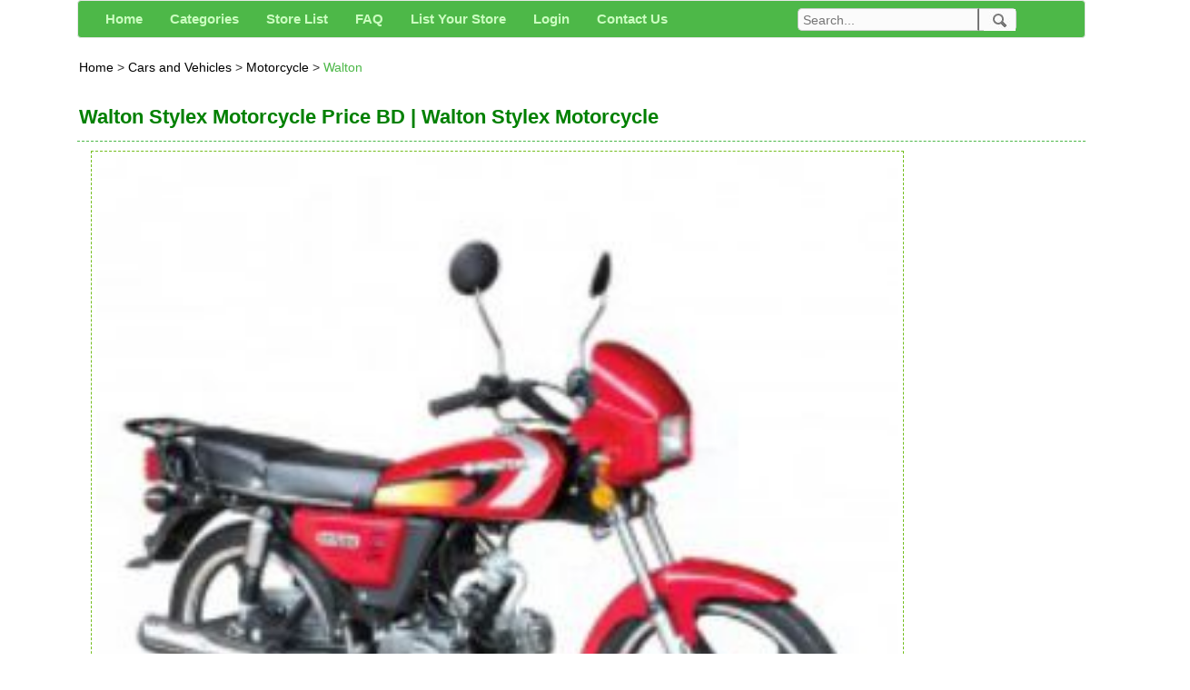

--- FILE ---
content_type: text/html; charset=utf-8
request_url: https://www.google.com/recaptcha/api2/aframe
body_size: 267
content:
<!DOCTYPE HTML><html><head><meta http-equiv="content-type" content="text/html; charset=UTF-8"></head><body><script nonce="hLV30DZ-hg2d6vhj9uT0wA">/** Anti-fraud and anti-abuse applications only. See google.com/recaptcha */ try{var clients={'sodar':'https://pagead2.googlesyndication.com/pagead/sodar?'};window.addEventListener("message",function(a){try{if(a.source===window.parent){var b=JSON.parse(a.data);var c=clients[b['id']];if(c){var d=document.createElement('img');d.src=c+b['params']+'&rc='+(localStorage.getItem("rc::a")?sessionStorage.getItem("rc::b"):"");window.document.body.appendChild(d);sessionStorage.setItem("rc::e",parseInt(sessionStorage.getItem("rc::e")||0)+1);localStorage.setItem("rc::h",'1768812419834');}}}catch(b){}});window.parent.postMessage("_grecaptcha_ready", "*");}catch(b){}</script></body></html>